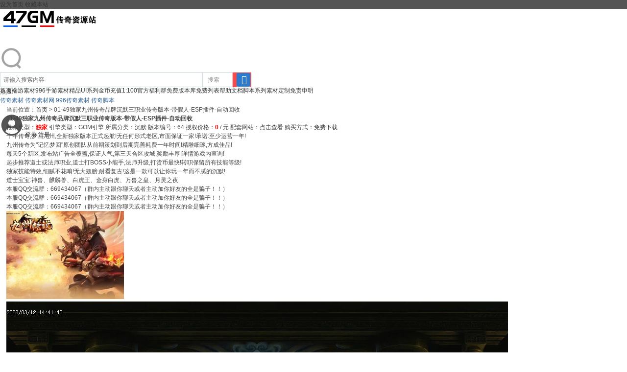

--- FILE ---
content_type: text/html; charset=utf-8
request_url: http://bbk.47gm.com/plugin.php?id=gm_bbk&ac=view&gid=64
body_size: 7949
content:
<!DOCTYPE html>
<html>
<head>
<meta charset="utf-8" />
<meta name="renderer" content="webkit" />
<meta http-equiv="X-UA-Compatible" content="IE=edge" />
<title>01-49独家九州传奇品牌沉默三职业传奇版本-带假人-ESP插件-自动回收 -  免费传奇素材网 -  游戏素材!</title>

<meta name="keywords" content="" />
<meta name="description" content=",免费传奇素材网" />
<meta name="generator" content="Discuz! X3.5" />
<meta name="author" content="Discuz! Team and Comsenz UI Team" />
<meta name="copyright" content="2001-2026 Discuz! Team." />
<meta name="MSSmartTagsPreventParsing" content="True" />
<meta http-equiv="MSThemeCompatible" content="Yes" />
<base href="http://bbk.47gm.com/" /><link rel="stylesheet" type="text/css" href="data/cache/style_1_common.css?kiD" /><!--[if IE]><link rel="stylesheet" type="text/css" href="data/cache/style_1_iefix.css?kiD" /><![endif]--><script type="text/javascript">var STYLEID = '1', STATICURL = 'static/', IMGDIR = 'static/image/common', VERHASH = 'kiD', charset = 'utf-8', discuz_uid = '0', cookiepre = 'WBqi_2132_', cookiedomain = '', cookiepath = '/', showusercard = '1', attackevasive = '0', disallowfloat = 'newthread', creditnotice = '1|金币|', defaultstyle = '', REPORTURL = 'aHR0cDovL2Jiay40N2dtLmNvbS9wbHVnaW4ucGhwP2lkPWdtX2JiayZhYz12aWV3JmdpZD02NA==', SITEURL = 'http://bbk.47gm.com/', JSPATH = 'data/cache/', CSSPATH = 'data/cache/style_', DYNAMICURL = '';</script>
<script src="data/cache/common.js?kiD" type="text/javascript"></script>
<meta name="application-name" content="免费传奇素材网" />
<meta name="msapplication-tooltip" content="免费传奇素材网" />
<link rel="stylesheet" id="css_widthauto" type="text/css" href='data/cache/style_1_widthauto.css?kiD' />
<script type="text/javascript">HTMLNODE.className += ' widthauto'</script>
<link rel="stylesheet" type="text/css" href="source/plugin/keke_head/template/css/base.css?1770142774" />
<style>
#keke_toptb{ background: #555}
#keke_nav ul li a:after,.scbar_btn_td{background-color:#f54b4b}
#keke_nav ul li a:hover{ color:#f54b4b}
#keke_hd h2,.nav_right,#keke_nav{ height: 60px}
#keke_nav ul li{ float: left;height: 60px;line-height: 60px;}
#keke_hd h2 .keke_logo_img{ max-height: 40px}
.keke-search-box{ top:45px}
.loginico,.searcbox{margin-top: 17px;}
</style>
</head>
<body id="nv_plugin" class="pg_gm_bbk" onkeydown="if(event.keyCode==27) return false;">
<div id="append_parent"></div><div id="ajaxwaitid"></div>
<div id="keke_toptb" class="cl">
        <div class="keke_wp">
        <div class="z">
                                    <a href="javascript:;"  onclick="setHomepage('https://www.47gm.com/');">设为首页</a>                        <a href="https://www.47gm.com/"  onclick="addFavorite(this.href, '免费传奇素材网');return false;">收藏本站</a>                                                        </div>
        <div class="y">
                                            </div>
    </div>
</div>
<div id="keke_hd">
    <div class="keke_wp">
        <div class="cl">
                        <h2>
                <a href="plugin.php?id=gm_bbk"><img src="data/attachment/common/c4/204538ll2421gwnglml12l.png" alt="免费传奇素材网" border="0" class="keke_logo_img"></a></h2>
            <div class="nav_right">
                <div class="searcbox" id="searcbox">
                    <a href="javascript:">
                        <svg t="1616916786270" class="icon" viewBox="0 0 1024 1024" version="1.1" xmlns="http://www.w3.org/2000/svg" p-id="25004" width="48" height="48"><path d="M794.414545 775.144727l124.509091 124.509091-65.815272 65.815273-129.698909-129.698909A416.954182 416.954182 0 0 1 488.727273 907.636364c-231.354182 0-418.909091-187.554909-418.909091-418.909091S257.373091 69.818182 488.727273 69.818182s418.909091 187.554909 418.909091 418.909091c0 110.778182-43.008 211.502545-113.221819 286.417454zM488.727273 814.545455c179.944727 0 325.818182-145.873455 325.818182-325.818182S668.672 162.909091 488.727273 162.909091 162.909091 308.782545 162.909091 488.727273s145.873455 325.818182 325.818182 325.818182z" fill="#a4a4a4" p-id="25005"></path></svg>
                    </a>
                    <div class="keke-search-box" id="keke-search-box">
                                                                                                                                                                                                <div id="keke-scbar" class="cl">
                            <form id="scbar_form" method="get" autocomplete="off" onsubmit="searchFocus($('scbar_txt'))" action="search.php?mod=forum" >
                                <input type="hidden" name="id" id="scbar_mod" value="gm_bbk" />
                                <input type="hidden" name="ac" value="list" />
                                <input type="hidden" name="formhash" value="18a1c5c5" />                                <table cellspacing="0" cellpadding="0">
                                    <tr>
                                        <td class="keke-scbar-txt-td">
                                            <input type="text" name="srchtxt" id="scbar_txt" value="" autocomplete="off" x-webkit-speech speech />
                                        </td>
                                        <td class="scbar_type_td">
                                            <a href="javascript:" id="scbar_type" class="xg1" onclick="showMenu(this.id)" hidefocus="true">
                                                搜索                                            </a>
                                        </td>
                                        <td class="scbar_btn_td"><button type="submit" name="searchsubmit" id="scbar_btn" sc="1" class="pn pnc" value="true"><strong class="xi2">搜索</strong></button></td>
                                    </tr>
                                </table>
                            </form>
                        </div>
                        <div id="keke-scbar-hot">
                                                        <div class="hot-title">热搜: </div>
                                                        <a href="search.php?mod=forum" target="_blank" class="xi2">传奇素材</a>
                                                        <a href="search.php?mod=forum" target="_blank" class="xi2">传奇素材网</a>
                                                        <a href="search.php?mod=forum" target="_blank" class="xi2">996传奇素材</a>
                                                        <a href="search.php?mod=forum" target="_blank" class="xi2">传奇脚本</a>
                                                                                </div>
                        <ul id="scbar_type_menu" class="p_pop" style="display: none;"><li><a href="javascript:" rel="keke_down">资源</a></li></ul>
                                            </div>
                </div>
                                <div class="loginico">
                    <svg t="1616863665055" class="icon" viewBox="0 0 1024 1024" version="1.1" xmlns="http://www.w3.org/2000/svg" p-id="1321" width="48" height="48"><path d="M512.23624999 281.9196875a151.093125 151.093125 0 1 0 0 302.1871875 151.093125 151.093125 0 0 0 0-302.1871875z m0 362.6671875c-162.826875 0-256.0003125 56.8528125-270.18749998 164.26687499a392.9596875 392.9596875 0 0 0 540.26718749 0C768.2375 701.4396875 675.063125 644.586875 512.23624999 644.586875z m0 332.42625a453.33375001 453.33375001 0 0 1-323.73374999-770.773125A450.613125 450.613125 0 0 1 502.7965625 70.3465625h9.43968751a453.33375001 453.33375001 0 0 1 323.62687499 770.773125 450.6665625 450.6665625 0 0 1-314.13375 135.8934375h-9.49312501z" p-id="1322" fill="#555555"></path></svg>
                    <a href="member.php?mod=logging&amp;action=login&amp;fromkeke=1" onclick="showWindow('login', this.href)" class="nav-login">登录<i></i></a>
                    <a href="member.php?mod=register&amp;fromkeke=1" class="nav-login" onclick="showWindow('login', this.href)">注册</a>
                </div>
                            </div>


            <div id="keke_nav">
                <ul class="cl">
                                        <li id="mn_N556f" ><a href="https://www.47gm.com/down.html" hidefocus="true"  >首页</a></li>                                        <li id="mn_Nd22b" ><a href="https://www.47gm.com/plugin.php?id=keke_down&ac=list&cate=249-0-0" hidefocus="true"  >端游素材</a></li>                                                                                <li id="mn_N21d4" ><a href="https://www.47gm.com/plugin.php?id=keke_down&ac=list&cate=248-0-0" hidefocus="true"  >996手游素材</a></li>                                        <li id="mn_N870f" ><a href="https://www.47gm.com/plugin.php?id=keke_down&ac=list&cate=250-0-0" hidefocus="true"  >精品UI系列</a></li>                                                                                                                        <li id="mn_N656b" ><a href="https://www.47gm.com/plugin.php?id=keke_chongzhi" hidefocus="true"  >金币充值1:100</a></li>                                        <li id="mn_Nc98e" ><a href="http://qm.qq.com/cgi-bin/qm/qr?_wv=1027&k=MHY4KEU2YgUK_LgixmfSa3e4WCeujRqw&authKey=yIN6%2BnmSRm8WPKvEuEQhPRu28IQrO6WWT9CAAZRld%2B72Wd5%2FNIQRd7FJVeTlnEbk&noverify=0&group_code=669434067" hidefocus="true"  >官方福利群</a></li>                                        <li class="a" id="mn_N5d0e" ><a href="https://bbk.47gm.com/" hidefocus="true"  >免费版本库</a></li>                                        <li id="mn_N8fca" ><a href="http://lb.47gm.com" hidefocus="true"  >免费列表</a></li>                                        <li id="mn_Neb45" ><a href="https://dh.47gm.com/favorites/zaixianbangzhuwendangheji" hidefocus="true"  >帮助文档</a></li>                                        <li id="mn_N8ed5" ><a href="down-class-491-0-0.html" hidefocus="true"  >脚本系列</a></li>                                        <li id="mn_N4395" ><a href="https://e.tb.cn/h.TujVz0LVfnphz6C?tk=ugqrekfKKm6" hidefocus="true"  >素材定制</a></li>                                        <li id="mn_Na189" ><a href="plugin.php?id=keke_help&hid=3" hidefocus="true"  >免责申明</a></li>                                    </ul>
                            </div>
                                    <div id="muv" class="cl">
                            </div>
                    </div>
    </div>
</div>
<script>
    kekeInitSearchmenu('scbar', '');
    function kekeInitSearchmenu(searchform, cloudSearchUrl) {
        var defaultUrl = 'plugin.php';
        var searchtxt = $(searchform + '_txt');
        if(!searchtxt) {
            searchtxt = $(searchform);
        }
        var tclass = searchtxt.className;
        searchtxt.className = tclass + ' xg1';
        if (!!("placeholder" in document.createElement("input"))) {
            if(searchtxt.value == '请输入搜索内容') {
                searchtxt.value = '';
            }
            searchtxt.placeholder = '请输入搜索内容';
        } else {
            searchtxt.onfocus = function () {
                if(searchtxt.value == '请输入搜索内容') {
                    searchtxt.value = '';
                    searchtxt.className = tclass;
                }
            };
            searchtxt.onblur = function () {
                if(searchtxt.value == '' ) {
                    searchtxt.value = '请输入搜索内容';
                    searchtxt.className = tclass + ' xg1';
                }
            };
        }
        if(!$(searchform + '_type_menu')) return false;
        var o = $(searchform + '_type');
        var a = $(searchform + '_type_menu').getElementsByTagName('a');
        for(var i=0; i<a.length; i++){
            a[i].onclick = function(){
                o.innerHTML = this.innerHTML;
                $(searchform + '_mod').value = this.rel;
            };
        }
    }
    var intervalId,searcbox=$('searcbox');
    searcbox.onmouseout = function (){
        intervalId=setTimeout(function () {
            $('keke-search-box').style.display = "none"
        }, 1000)
    }
    searcbox.onmouseover = function (){
        clearInterval(intervalId);
        $('keke-search-box').style.display = "block"
    }
</script>
<div id="wp" class="wp"><style id="diy_style" type="text/css"></style><style id="diy_style" type="text/css"></style>
<script src="source/plugin/gm_bbk/template/js/jquery.js" type="text/javascript"></script>
<script src="source/plugin/gm_bbk/layui/layer/layer.js?rev={ADDONVAR:RevisionID}" type="text/javascript"></script>
<script src="source/plugin/gm_bbk/layui/layui.js" type="text/javascript"></script>
<link rel="stylesheet" href="source/plugin/gm_bbk/layui/css/layui.css?rev={ADDONVAR:RevisionID}">
<link rel="stylesheet" href="source/plugin/gm_bbk/template/css/index.css?rev={ADDONVAR:RevisionID}">
<script type="text/javascript">jQuery.noConflict();</script>
<div class="layui-containera">
    <div class="bannermt20">
        <!--[diy=bbk_diy2]--><div id="bbk_diy2" class="area"></div><!--[/diy]-->
    </div>
    <div class="mb">当前位置：<a href="plugin.php?id=gm_bbk">首页</a> &gt; <span class="navtitles">01-49独家九州传奇品牌沉默三职业传奇版本-带假人-ESP插件-自动回收</span></div>
    <div class="contentbox">
        <h1>01-49独家九州传奇品牌沉默三职业传奇版本-带假人-ESP插件-自动回收</h1>
        <div class="bq">
            <i>推荐类型：<b style="color:red">独家</b></i>
            <i>引擎类型：GOM引擎</i>
            <i>所属分类：沉默</i>
            <i>版本编号：64</i>
            <i>授权价格：<font color="red"><b>0</b></font> / 元</i>
            <i>配套网站：<a href="https://www.191gm.com/11/334/" target="_blank">点击查看</a></i>
            <i>购买方式：<a target="_blank" href="https://pan.baidu.com/s/118g_GDqWtiyhRXL0qzWEqA?pwd=47gm" class="kf">免费下载</a></i>
        </div>
        <div class="text">
            <p>十年传奇,梦回九州,全新独家版本正式起航!无任何形式老区,市面保证一家!承诺:至少运营一年!</p><p>九州传奇为&quot;记忆梦回&quot;原创团队从前期策划到后期完善耗费一年时间!精雕细琢,方成佳品!</p><p>每天5个新区,发布站广告全覆盖,保证人气,第三天合区攻城,奖励丰厚!详情游戏内查询!</p><p>起步推荐道士或法师职业,道士打BOSS小能手,法师升级,打货币最快!转职保留所有技能等级!</p><p>独家技能特效,细腻不花哨!无大翅膀,耐看复古!这是一款可以让你玩一年而不腻的沉默!</p><p>道士宝宝:神兽、麒麟兽、白虎王、金身白虎、万兽之皇、月灵之夜</p><p>本服QQ交流群：669434067（群内主动跟你聊天或者主动加你好友的全是骗子！！）</p><p>本服QQ交流群：669434067（群内主动跟你聊天或者主动加你好友的全是骗子！！）</p><p>本服QQ交流群：669434067（群内主动跟你聊天或者主动加你好友的全是骗子！！）</p><p><img src="data/attachment/keke_down/image/20231122/ZFkFA1xFXEAB1M3omoy3.jpg"/></p><p><img src="data/attachment/keke_down/image/20231122/QC7pG7P5Nnsu6Gs3867i.jpg"/></p><p><img src="data/attachment/keke_down/image/20231122/jG8GkL080MgK0gy0y8gh.jpg"/></p><p><img src="data/attachment/keke_down/image/20231122/uhEZ6m02OQM6KjujdK1t.jpg"/></p><p><img src="data/attachment/keke_down/image/20231122/PG9cpOpcxhx5WLP3mHKg.jpg"/></p><p><img src="data/attachment/keke_down/image/20231122/R0jjzzh77vbyrmWKJk7r.jpg"/></p><p><img src="data/attachment/keke_down/image/20231122/s64Vzkvz3P4zku1u4uzv.jpg"/></p><p><img src="data/attachment/keke_down/image/20231122/M1zB1LhNhNBbq61616Le.jpg"/></p><p><img src="data/attachment/keke_down/image/20231122/cbPip1Iy5bpW4A4S44u4.jpg"/></p><p><img src="data/attachment/keke_down/image/20231122/Syqy3gOyLqo5lFwLIioy.jpg"/></p><p><img src="data/attachment/keke_down/image/20231122/XZj8eK8n4B6t4KrbN4jN.jpg"/></p><p><img src="data/attachment/keke_down/image/20231122/hXI80RCEtz4E3kg8O8a3.jpg"/></p><p><img src="data/attachment/keke_down/image/20231122/sNdFqQQRxMRnyZRYyyUE.jpg"/></p><p><img src="data/attachment/keke_down/image/20231122/L83IsiZ8O3E80wZ0IgU8.jpg"/></p><p><img src="data/attachment/keke_down/image/20231122/rnojxURo26voUo4xB0bR.jpg"/></p><p><img src="data/attachment/keke_down/image/20231122/sD2cgn5p158g1gZd3565.jpg"/></p><p><img src="data/attachment/keke_down/image/20231122/iGYfYvFZ5CbislNkyGz9.jpg"/></p><p><img src="data/attachment/keke_down/image/20231122/BR71hRKHsjRgG1ySRyGK.jpg"/></p><p><img src="data/attachment/keke_down/image/20231122/p4ixYLdYTx41PJI6yT31.jpg"/></p><p><img src="data/attachment/keke_down/image/20231122/M9TP8RU99PpJFBtUTz69.jpg"/></p><p><img src="data/attachment/keke_down/image/20231122/RhMh1nV0CsnlVc4ndn5V.jpg"/></p><p><img src="data/attachment/keke_down/image/20231122/uX122lAH021i2mmal15F.jpg"/></p><p><img src="data/attachment/keke_down/image/20231122/t7Kzxyx0e5mm590T715t.jpg"/></p><p><img src="data/attachment/keke_down/image/20231122/M6XxZwNkr8wfIQ2K3TV6.jpg"/></p><p><img src="data/attachment/keke_down/image/20231122/a5zrVQ4iV5C4l9qieQ54.jpg"/></p><p><img src="data/attachment/keke_down/image/20231122/Ju3LJ5gGwg5qp7oqIqFI.jpg"/></p><p><img src="data/attachment/keke_down/image/20231122/zSTrpzOp99fPFt5fTsgW.jpg"/></p><p><img src="data/attachment/keke_down/image/20231122/AfWk15IA6fgu9cUGQDW1.jpg"/></p><p><img src="data/attachment/keke_down/image/20231122/Zg92Gc2R73RC3g288tXR.jpg"/></p><p><img src="data/attachment/keke_down/image/20231122/QClTOo2DZdZ7UI3uv7OO.jpg"/></p><p><img src="data/attachment/keke_down/image/20231122/e2m022vEeeSS7sbSMgZs.jpg"/></p><p><img src="data/attachment/keke_down/image/20231122/Gnb34K243u33Z84s3rR4.jpg"/></p><p><img src="data/attachment/keke_down/image/20231122/t1A0B5vVhjf5CH53ej8B.jpg"/></p><p><img src="data/attachment/keke_down/image/20231122/uz3W2gM7y7YMjuWxH5xi.jpg"/></p><p><img src="data/attachment/keke_down/image/20231122/IhTTQJ3da6Ta4yQaa6HA.jpg"/></p><p><img src="data/attachment/keke_down/image/20231122/XGRrvHadAvz0GAaIvZGk.jpg"/></p><p><img src="data/attachment/keke_down/image/20231122/Cyog9Mz6R94nF5GpQFao.jpg"/></p><p><img src="data/attachment/keke_down/image/20231122/HgYzTtZE68Pe18x90q1C.jpg"/></p><p><img src="data/attachment/keke_down/image/20231122/hyD6wryS9WWQRmYedQW8.jpg"/></p><p><img src="data/attachment/keke_down/image/20231122/HIuSdODS3Ssd53uS13Rs.jpg"/></p><p><img src="data/attachment/keke_down/image/20231122/KwNMXrn4Tz1rt4VcrE4e.jpg"/></p><p><img src="data/attachment/keke_down/image/20231122/JAptiISU28ua5LFp8tEa.jpg"/></p><p><img src="data/attachment/keke_down/image/20231122/p768eyhsmSfjOBFsTZPf.jpg"/></p><p><img src="data/attachment/keke_down/image/20231122/etlA641f8biBfw3Zf7M1.jpg"/></p><p><img src="data/attachment/keke_down/image/20231122/hjzYyY78744jkK3MnA7k.jpg"/></p><p><img src="data/attachment/keke_down/image/20231122/nD3DhrdnrSqc33CCDSsn.jpg"/></p><p><img src="data/attachment/keke_down/image/20231122/rG2gTRAO8787CbR66cv2.jpg"/></p><p><img src="data/attachment/keke_down/image/20231122/cVXpv59x0zIlW96aIPMe.jpg"/></p><p><img src="data/attachment/keke_down/image/20231122/xAaAiR23Qka3B2aKBKZa.jpg"/></p><p><img src="data/attachment/keke_down/image/20231122/rNyLggU89zpgwUSh5uhu.jpg"/></p><p><img src="data/attachment/keke_down/image/20231122/g7CM7w1f85zlB6Fzkk85.jpg"/></p><p><img src="data/attachment/keke_down/image/20231122/L6cG2X2GbcX22xCBpkmE.jpg"/></p><p><img src="data/attachment/keke_down/image/20231122/GxXxeN56jn9An5e53et8.jpg"/></p><p><img src="data/attachment/keke_down/image/20231122/aw5oi9Oi2W8Wt5IZqN66.jpg"/></p><p><img src="data/attachment/keke_down/image/20231122/dbByJTj7jJ7sO22FS0jY.jpg"/></p><p><img src="data/attachment/keke_down/image/20231122/GW4iSks46LPiXUlS5460.jpg"/></p><p><img src="data/attachment/keke_down/image/20231122/y231zR963i2MewEMM3R6.jpg"/></p><p><img src="data/attachment/keke_down/image/20231122/uXjX7NSnyI54Z6V2n8Ig.jpg"/></p><p><img src="data/attachment/keke_down/image/20231122/CCSZ1YpyIDyscN9KHZke.jpg"/></p><p><br/></p>        </div>
    </div>
</div>
</div>
<link rel="stylesheet" type="text/css" href="source/plugin/keke_head/template/css/footer.css?1770142774" />
<style>
    </style>
<div class="keke-footer keke_clearfix">
    <div class="keke_wp ">
        <div class="ftbox keke_clearfix">

            <div class="cols">
                <div class="coltitle">
                    关于我们                </div>
                <ul>
                                                            <li><a href="plugin.php?id=keke_help&hid=53" target="_blank">关于我们</a></li>                                        <li><a href="plugin.php?id=keke_help&hid=60" target="_blank">联系方式</a></li>                                        <li><a href="plugin.php?id=keke_help&op=all" target="_blank">帮助中心</a></li>                                        <li><a href="plugin.php?id=keke_help&hid=3" target="_blank">法律声明</a></li>                                        <li><a href="http://map.baidu.com/" target="_blank">网站地图</a></li>                                    </ul>

            </div>

            <div class="cols">
                <div class="coltitle">
                    友情链接                </div>
                <ul>
                                                            <li><a href="https://www.91bbk.com/" target="_blank">传奇版本库</a></li>                                        <li><a href="https://www.3122.cn/" target="_blank">传奇工具分享站</a></li>                                        <li><a href="https://www.baidu.com" target="_blank">百度</a></li>                                    </ul>
            </div>

            <div class="cols">
                <div class="coltitle">
                    传送门                </div>
                <ul>
                                                            <li><a href="plugin.php?id=keke_help" target="_blank">站点统计</a></li>                                        <li><a href="/archiver/" target="_blank">archiver</a></li>                                        <li><a href="plugin.php?id=keke_help" target="_blank">举报</a></li>                                        <li><a href="plugin.php?id=keke_help" target="_blank">手机版</a></li>                                    </ul>
            </div>

            <div class="footer-qrcode">
                <div class="coltitle">
                    关注我们
                </div>
                <dd>
                    <div><img src="data/attachment/common/c4/171049u5soil055spsuass.png" class="ecod"><p class="txt">微信公众号</p></div>
                    <div class=" mr60"><img src="data/attachment/common/c4/171049cbitnitl7xttg3zl.png" class="ecod"><p class="txt">商务联系</p></div>
                </dd>
            </div>
        </div>

        <div class="powered-info keke_clearfix">
            <div class="powered-supp"><script>
var _hmt = _hmt || [];
(function() {
  var hm = document.createElement("script");
  hm.src = "https://hm.baidu.com/hm.js?4f1a16b5583689454ccd3b34180853b8";
  var s = document.getElementsByTagName("script")[0]; 
  s.parentNode.insertBefore(hm, s);
})();
</script></div><span id="debuginfobox">
GMT+8, 2026-2-4 02:19                , Processed in 0.030887 second(s), 7 queries
                .
                </span>
            Copyright © 2023-2033, Tencent Cloud.
 ( <a href="https://beian.miit.gov.cn/" target="_blank">蜀ICP备2022030940号-2</a> )                    </div>

                    </div>
</div>
<script src="home.php?mod=misc&ac=sendmail&rand=1770142774" type="text/javascript"></script>

<div id="scrolltop">
    <span hidefocus="true"><a title="返回顶部" onclick="window.scrollTo('0','0')" class="scrolltopa" ><b>返回顶部</b></a></span>
</div>
<script type="text/javascript">_attachEvent(window, 'scroll', function () { showTopLink(); });checkBlind();</script>
<script src="static/js/register.js?kiD" type="text/javascript" defer="defer"></script>
</body>
</html>